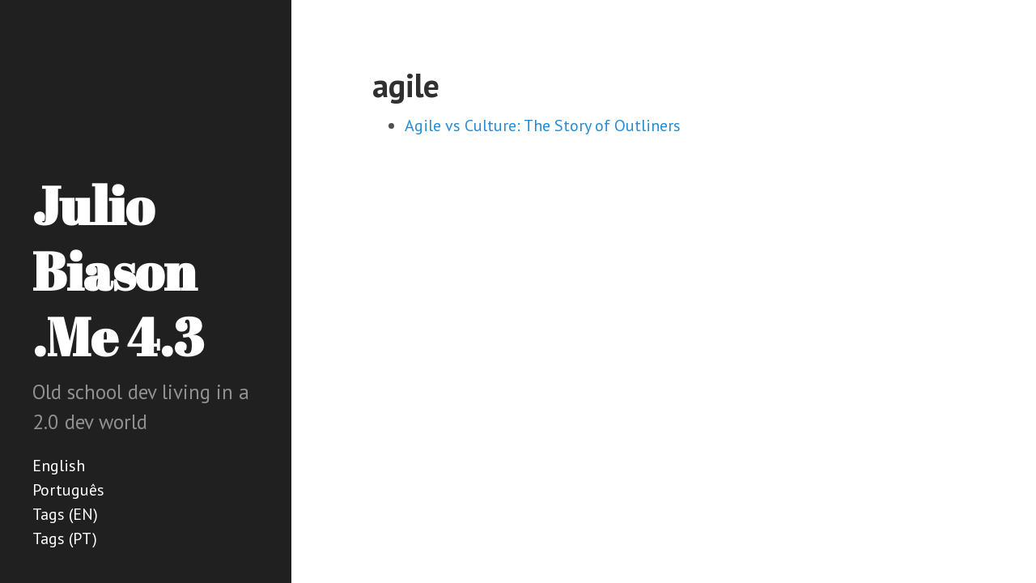

--- FILE ---
content_type: text/html
request_url: https://blog.juliobiason.me/tags/agile/
body_size: 849
content:
<!DOCTYPE html>
<html lang="en">
    <head>
      <meta http-equiv="X-UA-Compatible" content="IE=edge">
      <meta http-equiv="content-type" content="text/html; charset=utf-8">

      <!-- Enable responsiveness on mobile devices-->
      <!-- viewport-fit=cover is to support iPhone X rounded corners and notch in landscape-->
      <meta name="viewport" content="width=device-width, initial-scale=1.0, maximum-scale=1, viewport-fit=cover">

      <title>Julio Biason .Me 4.3</title>

      <!-- CSS -->
      <link rel="stylesheet" href="https://blog.juliobiason.me/print.css" media="print">
      <link rel="stylesheet" href="https://blog.juliobiason.me/poole.css">
      <link rel="stylesheet" href="https://blog.juliobiason.me/hyde.css">
      <link rel="stylesheet" href="https://fonts.googleapis.com/css?family=PT+Sans:400,400italic,700|Abril+Fatface">

      

      
      
    </head>

    <body class=" ">
        
            <div class="sidebar">
                <div class="container sidebar-sticky">
                    <div class="sidebar-about">
                        
                            <a href="https:&#x2F;&#x2F;blog.juliobiason.me"><h1>Julio Biason .Me 4.3</h1></a>
                            
                            <p class="lead">Old school dev living in a 2.0 dev world</p>
                            
                        
                    </div>

                    <ul class="sidebar-nav">
                        
                        
                        <li class="sidebar-nav-item"><a href="&#x2F;">English</a></li>
                        
                        <li class="sidebar-nav-item"><a href="&#x2F;pt">Português</a></li>
                        
                        <li class="sidebar-nav-item"><a href="&#x2F;tags">Tags (EN)</a></li>
                        
                        <li class="sidebar-nav-item"><a href="&#x2F;pt&#x2F;tags">Tags (PT)</a></li>
                        
                        
                    </ul>
                </div>
            </div>
        

        <div class="content container">
            
	<h1 class="post-title">agile</h1>

	<ul>
		
			<li><a href="https://blog.juliobiason.me/code/agile-vs-culture/">Agile vs Culture: The Story of Outliners</a>
		
	</ul>

        </div>

    </body>

</html>
